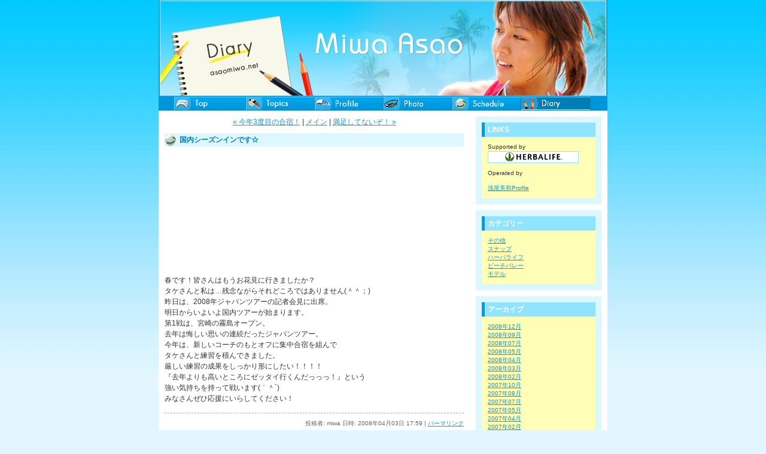

--- FILE ---
content_type: text/html; charset=utf-8
request_url: https://asaomiwa.net/diary/2008/04/post_21.html
body_size: 2732
content:
<!DOCTYPE HTML PUBLIC "-//W3C//DTD HTML 4.01 Transitional//EN">
<html lang="ja">
<head>
  <meta http-equiv="Content-Type" content="text/html; charset=utf-8">
  <meta http-equiv="Content-Style-Type" content="text/css">
  <meta http-equiv="Content-Script-Type" content="text/javascript">
  <title>浅尾美和オフィシャルサイトasaomiwa.net　|　supported by ハーバライフ</title>
  <meta name="keywords" content="ハーバライフ, ハーバライフ・オブ・ジャパン,浅尾美和,バレーボール,製品体験談, HERBALIFE, Herbalife of Japan,ビーチ,ビーチバレー,ビーチバレーボール">
  <meta name="description" content="浅尾美和オフィシャルサイトasaomiwa.net。supported by ハーバライフ">
  <script type="text/javascript" src="/js/rollover.js"></script>
  <script type="text/javascript" src="/js/window.js"></script>
  <link href="/css/mt_diary.css" rel="stylesheet" type="text/css">
</head>
<body onload="MM_preloadImages('https://asaomiwa.net/common/m_top_on.gif','https://asaomiwa.net/common/m_topics_on.gif','https://asaomiwa.net/common/m_profile_on.gif','https://asaomiwa.net/common/m_schedule_on.gif','https://asaomiwa.net/common/m_photo_on.gif')">
  <div id="head">
    <h1><img src="/diary/img/diary.jpg" alt="Diary" width="261" height="160"><img src="/diary/img/diary_asaomiwa.jpg" alt="Miwa Asao" width="489" height="160"></h1>
  </div>
  <div id="menu">
    <ul>
      <li><img src="/common/s.gif" alt="" width="26" height="22"></li>
      <li><a href="/index.html" onmouseover="MM_swapImage('m01','','https://asaomiwa.net/common/m_top_on.gif',1)" onmouseout="MM_swapImgRestore()"><img src="/common/m_top.gif" alt="Top" name="m01" width="120" height="22" id="m01"></a></li>
      <li><a href="/topics/index.html" onmouseover="MM_swapImage('m02','','https://asaomiwa.net/common/m_topics_on.gif',1)" onmouseout="MM_swapImgRestore()"><img src="/common/m_topics.gif" alt="Topics" name="m02" width="115" height="22" id="m02"></a></li>
      <li><a href="/profile/index.html" onmouseover="MM_swapImage('m03','','https://asaomiwa.net/common/m_profile_on.gif',1)" onmouseout="MM_swapImgRestore()"><img src="/common/m_profile.gif" alt="Profile" name="m03" width="115" height="22" border="0" id="m03"></a></li>
      <li><a href="/photo/index.html"><img src="/common/m_photo.gif" alt="photo" name="m04" width="115" height="22" border="0" id="m04" onmouseover="MM_swapImage('m04','','https://asaomiwa.net/common/m_photo_on.gif',1)" onmouseout="MM_swapImgRestore()"></a></li>
      <li><a href="/schedule/index.html" onmouseover="MM_swapImage('m05','','https://asaomiwa.net/common/m_schedule_on.gif',1)" onmouseout="MM_swapImgRestore()"><img src="/common/m_schedule.gif" alt="Schedule" name="m05" width="115" height="22" border="0" id="m05"></a></li>
      <li><a href="/diary/index.html"><img src="/common/m_diary_on.gif" alt="Diary" name="m06" width="116" height="22" id="m06"></a></li>
      <li><img src="/common/s.gif" alt="" width="28" height="22"></li>
    </ul>
  </div>
  <div id="cont">
    <div id="right">
      <div class="doc">
        <p class="category">LINKS</p>
        <div class="list">
          Supported by
          <h3><a href="http://www.herbalife.co.jp/" onclick="window.open(this.href);return false;" onkeypress="window.open(this.href);return false;"><img src="/diary/img/HERBALIFE.gif" alt="HERBALIFE"></a></h3>Operated by
          <h3><a href="http://sports-1.jp/" onclick="window.open(this.href);return false;" onkeypress="window.open(this.href);return false;"><img src="/diary/img/s1.gif" alt="エスワン"></a></h3>
          <ul>
            <li><a href="/profile/index.html">浅尾美和Profile</a></li>
          </ul>
        </div>
      </div>
      <div class="doc">
        <p class="category">カテゴリー</p>
        <div class="list">
          <ul>
            <li><a href="/diary/cat5/" title="">その他</a></li>
            <li><a href="/diary/cat17/" title="">スナップ</a></li>
            <li><a href="/diary/cat4/" title="">ハーバライフ</a></li>
            <li><a href="/diary/cat18/" title="">ビーチバレー</a></li>
            <li><a href="/diary/cat1/" title="">モデル</a></li>
          </ul>
        </div>
      </div>
      <div class="doc">
        <p class="category">アーカイブ</p>
        <div class="list">
          <ul>
            <li class="module-list-item"><a href="/diary/2008/12/">2008&#24180;12&#26376;</a></li>
            <li class="module-list-item"><a href="/diary/2008/09/">2008&#24180;09&#26376;</a></li>
            <li class="module-list-item"><a href="/diary/2008/07/">2008&#24180;07&#26376;</a></li>
            <li class="module-list-item"><a href="/diary/2008/05/">2008&#24180;05&#26376;</a></li>
            <li class="module-list-item"><a href="/diary/2008/04/">2008&#24180;04&#26376;</a></li>
            <li class="module-list-item"><a href="/diary/2008/03/">2008&#24180;03&#26376;</a></li>
            <li class="module-list-item"><a href="/diary/2008/02/">2008&#24180;02&#26376;</a></li>
            <li class="module-list-item"><a href="/diary/2007/10/">2007&#24180;10&#26376;</a></li>
            <li class="module-list-item"><a href="/diary/2007/08/">2007&#24180;08&#26376;</a></li>
            <li class="module-list-item"><a href="/diary/2007/07/">2007&#24180;07&#26376;</a></li>
            <li class="module-list-item"><a href="/diary/2007/05/">2007&#24180;05&#26376;</a></li>
            <li class="module-list-item"><a href="/diary/2007/04/">2007&#24180;04&#26376;</a></li>
            <li class="module-list-item"><a href="/diary/2007/02/">2007&#24180;02&#26376;</a></li>
            <li class="module-list-item"><a href="/diary/2006/12/">2006&#24180;12&#26376;</a></li>
            <li class="module-list-item"><a href="/diary/2006/09/">2006&#24180;09&#26376;</a></li>
            <li class="module-list-item"><a href="/diary/2006/08/">2006&#24180;08&#26376;</a></li>
            <li class="module-list-item"><a href="/diary/2006/07/">2006&#24180;07&#26376;</a></li>
          </ul>
        </div>
      </div>
      <div class="doc">
        <p class="category">最近のエントリー</p>
        <div class="list">
          <ul>
            <li><a href="/diary/2008/12/post_30.html">こんにちは！</a></li>
            <li><a href="/diary/2008/09/post_29.html">皆さんへ</a></li>
            <li><a href="/diary/2008/09/3_1.html">北京オリンピックレポート／その3</a></li>
            <li><a href="/diary/2008/09/2.html">北京オリンピックレポート／その2</a></li>
            <li><a href="/diary/2008/09/1_1.html">北京オリンピックレポート／その1</a></li>
            <li><a href="/diary/2008/07/post_28.html">初優勝☆☆</a></li>
            <li><a href="/diary/2008/07/post_27.html">夏です！＆残念なお知らせ…</a></li>
            <li><a href="/diary/2008/07/post_26.html">新たなスタート</a></li>
            <li><a href="/diary/2008/05/post_25.html">ワールドツアー大阪大会を終えて・・・</a></li>
            <li><a href="/diary/2008/05/post_24.html">ワールドツアー・・・</a></li>
          </ul>
        </div>
      </div>
      <div class="doc">
        <div class="list">
          <a href="/diary/atom.xml">このブログのフィードを取得</a><br>
          [<a href="http://www.sixapart.jp/about/feeds/">フィードとは</a>]
        </div>
      </div>
    </div>
    <div id="main">
      <p class="content-nav"><a href="/diary/2008/03/3.html">&laquo; 今年3度目の合宿！</a> | <a href="/diary/">メイン</a> | <a href="/diary/2008/04/post_22.html">満足してないぞ！ &raquo;</a></p><a id="a000112" name="a000112"></a>
      <div class="entry" id="entry-112">
        <h3 class="entry-header">国内シーズンインです☆</h3>
        <div class="entry-content">
          <div class="entry-body">
            <p><img alt="08precon.jpg" src="/diary/images/08precon.jpg" width="150" height="200"><br>
            春です！皆さんはもうお花見に行きましたか？<br>
            タケさんと私は…残念ながらそれどころではありません(＾＾；)<br>
            昨日は、2008年ジャパンツアーの記者会見に出席。<br>
            明日からいよいよ国内ツアーが始まります。<br>
            第1戦は、宮崎の霧島オープン。<br>
            去年は悔しい思いの連続だったジャパンツアー。<br>
            今年は、新しいコーチのもとオフに集中合宿を組んで<br>
            タケさんと練習を積んできました。<br>
            厳しい練習の成果をしっかり形にしたい！！！！<br>
            『去年よりも高いところにゼッタイ行くんだっっっ！』という<br>
            強い気持ちを持って戦います(｀＾´)<br>
            みなさんぜひ応援にいらしてください！</p>
          </div>
          <div id="more" class="entry-more"></div>
        </div>
        <p class="entry-footer"><span class="post-footers">投稿者: miwa 日時: 2008&#24180;04&#26376;03&#26085; 17:59</span> <span class="separator">|</span> <a class="permalink" href="/diary/2008/04/post_21.html">パーマリンク</a></p>
      </div>
    </div>
    <div id="foot">
      <p class="white10">(c) 2006 asaomiwa.net All Rights Reserved.　＜すべてのコンテンツの無断複写・転載・引用を禁じます＞</p>
    </div>
  </div>
<script defer src="https://static.cloudflareinsights.com/beacon.min.js/vcd15cbe7772f49c399c6a5babf22c1241717689176015" integrity="sha512-ZpsOmlRQV6y907TI0dKBHq9Md29nnaEIPlkf84rnaERnq6zvWvPUqr2ft8M1aS28oN72PdrCzSjY4U6VaAw1EQ==" data-cf-beacon='{"version":"2024.11.0","token":"38353b4fb1b340ab83fe78a28988768b","r":1,"server_timing":{"name":{"cfCacheStatus":true,"cfEdge":true,"cfExtPri":true,"cfL4":true,"cfOrigin":true,"cfSpeedBrain":true},"location_startswith":null}}' crossorigin="anonymous"></script>
</body>
</html>


--- FILE ---
content_type: text/css;charset=UTF-8
request_url: https://asaomiwa.net/css/mt_diary.css
body_size: 742
content:

/******************body******************/
body{
	font-size: 75%;
	font-style: normal;
	font-weight: normal;
	font-family:Verdana, Arial, Osaka, sans-serif;
	line-height: 1.5;
	color: #333333;
	padding: 0px;
	margin: 0px;
	background: #E3F6FF url(../img/topbg.jpg) repeat-x left top;
	text-align: center;
}

/******************font******************/
/*txt*/
.white10 {
	color: #ffffff;
	font-size: 10px;
}
.black10 {
	font-size: 10px;
}
/*fontcolor*/
.blue { color:#007DB5; }

strong {
	font-weight: bold;
}

/*midashi CSS*/
h1,h2,h3,h4,h5,h6,
p{margin: 0px;padding: 0px;}

/******************link******************/
/*base*/
a,
a:link,
a:visited {
	color: #009BE0;
	text-decoration: underline;
}
a:active,
a:hover{
	color: #27BCFF;
	text-decoration: none;
}

/*txtout*/
a.txtout,
a.txtout:link,
a.txtout:visited {
	color: #666666;
	text-decoration: underline;
}
a.txtout:active,
a.txtout:hover{
	color: #666666;
	text-decoration: none;
}

a img {
	border: none;
	text-decoration: none;
}

/* list  */
ul , ol{
	margin-top: 0px;
	margin-bottom: 0px;
	padding-top: 0px;
	padding-bottom: 0px;
}

/******************Diary******************/

#head {
	width: 750px;
	margin-right: auto;
	margin-left: auto;
	text-align: left;
}
#menu {
	width: 750px;
	height: 25px;
	margin-right: auto;
	margin-left: auto;
	background-image:url(../common/menubg.gif);
	text-align: left;
}
#cont {
	width: 750px;
	margin-right: auto;
	margin-left: auto;
	background: #ffffff;
	text-align: left;
}

/******************Menu******************/

#menu ul{
	margin: 0px;
	padding: 0px;
}
#menu li{
	margin: 0px;
	padding: 0px;
}
#menu ul li{
	display: inline;
	list-style-type: none;
	float: left;
}
#menu ul li img{
	display: block;
	list-style-type: none;
	padding-top: 2px;
}

/******************Main******************/
#main {
	width:520px;
	padding-top: 10px;
}

#right {
	float: right;
	width:220px;
}

/******************Right doc******************/

#right .doc {
	margin: 10px 10px 10px 0px;
	padding: 10px;
	background: #DDF7FF;
}

#right .category {
	font-size: 100%;
	font-weight: bold;
	color: #FFFFFF;
	padding: 3px 10px;
	background-image: url(../diary/img/cate_bg.gif);
}
#right .category a:link,
#right .category a:visited,
#right .category a:active,
#right .category a:hover {
	color: #FFFFFF;
	text-decoration: none;
}

#right .list {
	font-size: 80%;
	padding: 10px;
	background: #FFFEB7;
}

#right .list h3 {
	padding-bottom: 10px;
}

#right ul {
	margin: 0;
	padding: 0;
	list-style-type: none;
}

#right li {
	margin: 0;
	padding: 0;
}

/******************Main doc******************/

#main .content-nav {
	text-align: center;
}
#main .entry,
#main .trackbacks,
#main .comments {
	padding: 10px 10px 30px 10px;
}
#main h2,
#main h3 {
	font-size: 100%;
	line-height: 1;
	color:#007DB5;
	font-weight: bold;
	padding: 5px 0px 5px 25px;
	margin-bottom: 15px;
	background: #DDF7FF url(/diary/img/t_icon.gif) no-repeat left center;
}
#main h2.date-header {
	font-size: 80%;
	padding: 0px 0px 0px 20px;
	margin-bottom: 10px;
	background: url(/common/arrow.gif) no-repeat left center;
}
#main .entry-content {
	width: 500px;
	overflow: hidden;
}
#main .entry-content img {
	margin-left: 150px;
}
#main .entry-footer {
	text-align: right;
	font-size: 80%;
	color:#666666;
	margin-top: 15px;
	padding-top: 10px;
	border-top: 1px dashed #75BBDA;
}
.comments-open label {
	display: block;
}
#comment-author, #comment-email, #comment-url, #comment-text {
	width: 500px;
}

/******************Foot******************/
#foot {
	background-image:url(../common/footbg.gif);
	height:20px;
	text-align: center;
	clear: both;
}


--- FILE ---
content_type: application/x-javascript
request_url: https://asaomiwa.net/js/window.js
body_size: -316
content:
function MM_openBrWindow(theURL,winName,features) {
  var win=window.open(theURL,winName,features);
  win.focus();
}